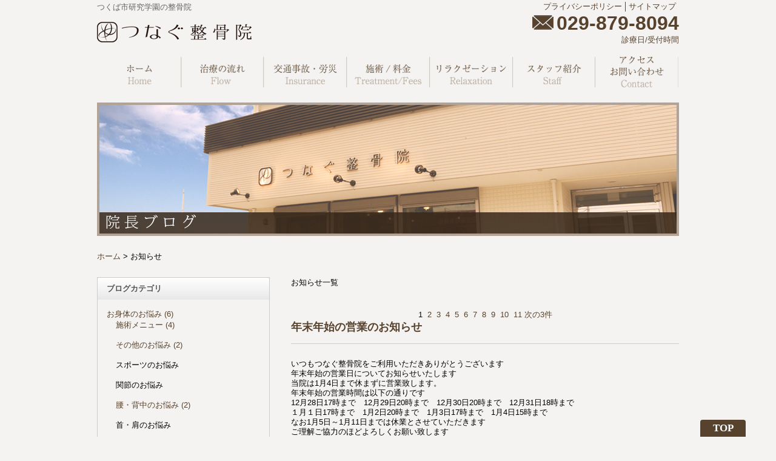

--- FILE ---
content_type: text/html
request_url: http://tsunaguseikotsuin.com/news/
body_size: 4189
content:
<!DOCTYPE html PUBLIC "-//W3C//DTD XHTML 1.0 Transitional//EN" "http://www.w3.org/TR/xhtml1/DTD/xhtml1-transitional.dtd">
<html xmlns="http://www.w3.org/1999/xhtml" xml:lang="ja" lang="ja">
<head>
<meta http-equiv="Content-Type" content="text/html; charset=UTF-8" />
<meta http-equiv="content-script-type" content="text/javascript" />
<meta http-equiv="Content-Style-Type" content="text/css" />
<link rel="stylesheet" href="http://tsunaguseikotsuin.com/styles.css" type="text/css" />
<link rel="start" href="http://tsunaguseikotsuin.com/" title="ホーム" />
<link rel="alternate" type="application/atom+xml" title="Atom" href="http://tsunaguseikotsuin.com/atom.xml" />
<script type="text/javascript" src="https://ajax.googleapis.com/ajax/libs/jquery/1.7.2/jquery.min.js"></script>
<script type="text/javascript" src="http://tsunaguseikotsuin.com/js/lightbox.js"></script>
<link rel="stylesheet" href="http://tsunaguseikotsuin.com/css/lightbox.css" type="text/css" media="screen" />
<script type="text/javascript" src="http://tsunaguseikotsuin.com/js/smsc.js"></script>
<script type="text/javascript" src="http://tsunaguseikotsuin.com/mt.js"></script>
<title>お知らせ一覧 - つなぐ整骨院 つくば市研究学園の整骨院</title>
<meta name="Description" content="年末年始の営業のお知，年末年始の営業，お盆休みも休まず診療，など。" />
<meta name="Keywords" content="年末年始の営業のお知らせ,年末年始の営業,お盆休みも休まず診療　研究学園　つなぐ整骨院," />
<link rel="alternate" media="handheld" type="application/x-httpd-cgi"
title="MT4i" href="http://tsunaguseikotsuin.com/mobile/mt4i.cgi?cat=16&id=9" />
<!--[if IE 6]>
<script src="http://tsunaguseikotsuin.com/js/dd-png.js"></script>
<script>
DD_belatedPNG.fix('img, .ie6png, #main-navigation ul li a:hover,#header,#main-navigation');
</script>
<![endif]-->
</head>
<body>
<div id="header">
<div id="header-inner" class="clearfix">
<div id="header-top" class="clearfix">
<div id="site-desc">つくば市研究学園の整骨院</div>
<div id="site-pri" class="clearfix">
<div class="site-pri-list"><a href="http://tsunaguseikotsuin.com/archives.html">サイトマップ</a></div>
<div class="site-pri-list site-pri-list-b"><a href="http://tsunaguseikotsuin.com/privacy.html">プライバシーポリシー</a></div>
</div>
</div>
<div id="sitetitile"><h1 id="header-name"><a href="http://tsunaguseikotsuin.com/" accesskey="1"><img src ="http://tsunaguseikotsuin.com/images/logo.png" alt="つなぐ整骨院 つくば市研究学園の整骨院" /></a></h1></div>
<div id="telcontact">
<div id="tel"><div class="headermail"><a href="http://tsunaguseikotsuin.com/mailform.html"><img src="http://tsunaguseikotsuin.com/images/headermail.png" alt="メール"></a></div>029-879-8094</div>
<div id="telcontacttop"><a href="http://tsunaguseikotsuin.com/#about-days">診療日/受付時間</a></div>
</div>
</div>
</div>
<div id="main-navigation">
<div id="main-navigation-inner" class="clearfix">
<ul>
<li class="first"><a href="http://tsunaguseikotsuin.com/">ホーム</a></li>
<li><a href="http://tsunaguseikotsuin.com/flow.html">治療の流れ</a></li>
<li><a href="https://quiet-hiji-3765.under.jp/tsunaguseikotsuinjikosapo/" target="_blank">交通事故・保険</a></li>
<li><a href="http://tsunaguseikotsuin.com/fees.html">施術/料金</a></li>
<li><a href="http://tsunaguseikotsuin.com/relaxation.html">リラクゼーション AQUA</a></li>
<li><a href="http://tsunaguseikotsuin.com/staff.html">スタッフ紹介</a></li>
<li class="last"><a href="http://tsunaguseikotsuin.com/mailform.html">お問い合わせ</a></li>
</ul>
</div>
</div>
<div id="homepage-image-out">
<img src="http://tsunaguseikotsuin.com/images/kasouimaage-blog.jpg" alt="院長ブログ">
</div><!-- /homepage-image-out -->
<div id="main">
<div id="main-inner" class="clearfix">
<div id="headnavi">
<a href="http://tsunaguseikotsuin.com/">ホーム</a>
 &gt; お知らせ
</div>
<div id="content">
<h2 id="entry-title">
お知らせ一覧
</h2>
<div class="blog-content-pre-nex">
<div id="blognext">

<span class="current_page">1</span>&nbsp;
<a href="http://tsunaguseikotsuin.com/news/index_2.html" class="link_page">2</a>&nbsp;
<a href="http://tsunaguseikotsuin.com/news/index_3.html" class="link_page">3</a>&nbsp;
<a href="http://tsunaguseikotsuin.com/news/index_4.html" class="link_page">4</a>&nbsp;
<a href="http://tsunaguseikotsuin.com/news/index_5.html" class="link_page">5</a>&nbsp;
<a href="http://tsunaguseikotsuin.com/news/index_6.html" class="link_page">6</a>&nbsp;
<a href="http://tsunaguseikotsuin.com/news/index_7.html" class="link_page">7</a>&nbsp;
<a href="http://tsunaguseikotsuin.com/news/index_8.html" class="link_page">8</a>&nbsp;
<a href="http://tsunaguseikotsuin.com/news/index_9.html" class="link_page">9</a>&nbsp;
<a href="http://tsunaguseikotsuin.com/news/index_10.html" class="link_page">10</a>&nbsp;
<a href="http://tsunaguseikotsuin.com/news/index_11.html" class="link_page">11</a>

<span><a href="http://tsunaguseikotsuin.com/news/index_2.html" class="link_next">次の3件</a></span>

</div>
</div>


<div class="pe-body">
<div id="page-1868">
<h2 class="pagetitle"><a href="http://tsunaguseikotsuin.com/news/post_171.html">年末年始の営業のお知らせ</a></h2>

<div class="contentarea">

<p>いつもつなぐ整骨院をご利用いただきありがとうございます</p>
<p>年末年始の営業日についてお知らせいたします</p>
<p>当院は1月4日まで休まずに営業致します。</p>
<p>年末年始の営業時間は以下の通りです</p>
<p>12月28日17時まで　12月29日20時まで　12月30日20時まで　12月31日18時まで</p>
<p>１月１日17時まで　1月2日20時まで　1月3日17時まで　1月4日15時まで</p>
<p>なお1月5日～1月11日までは休業とさせていただきます</p>
<p>ご理解ご協力のほどよろしくお願い致します</p>
<p>つなぐ整骨院</p>
<p>院長　荻野</p>


</div>
<div class="entrymeta"><div class="asset-meta">
<span class="byline">

<abbr class="published" title="2025-12-26T14:24:34+09:00">2025年12月26日 14:24</abbr>

</span>




</div>
</div>
</div>



</div>




<div class="pe-body">
<div id="page-1755">
<h2 class="pagetitle"><a href="http://tsunaguseikotsuin.com/news/post_170.html">年末年始の営業</a></h2>

<div class="contentarea">

<p>年末年始の営業</p>
<p></p>
<p>12月27日28日29日30日は通常営</p>
<p>12月31日　1月1日は9時～18時まで</p>
<p>1月2日～4日は通常営業</p>
<p></p>


</div>
<div class="entrymeta"><div class="asset-meta">
<span class="byline">

<abbr class="published" title="2024-12-17T09:47:24+09:00">2024年12月17日 09:47</abbr>

</span>




</div>
</div>
</div>



</div>




<div class="pe-body">
<div id="page-1715">
<h2 class="pagetitle"><a href="http://tsunaguseikotsuin.com/news/post_168.html">お盆休みも休まず診療　研究学園　つなぐ整骨院</a></h2>

<div class="contentarea">

<p><strong>お盆も休まず診療致します。　研究学園　つなぐ整骨院</strong></p>
<p></p>
<p><strong>つなぐ整骨院です。</strong></p>
<p><strong>お盆中は一日も休まず通常通り診療致します。</strong></p>
<p></p>
<p><strong>お身体でお困りのことがございましたらご連絡お待ちしております。</strong></p>
<p></p>
<p></p>
<p></p>
<p></p>
<p align="left"><strong>交通事故のケガ、リハビリならつくば市つなぐ整骨院にお任せ下さい。</strong></p>
<p><strong>・</strong></p>
<p align="left"></p>
<p><strong>【つなぐ整骨院】</strong></p>
<p align="left"></p>
<p></p>
<p align="left"><strong>つくば市研究学園３丁目１０－１０</strong></p>
<p><strong><ins><a href="http://relaxation-aqua.com/menu.html"> </a></ins></strong></p>
<p align="left"></p>
<p><strong><a href="http://relaxation-aqua.com/diet-course.html" title="ハイパーナイフ　ダイエット"> </a></strong></p>
<p align="left"></p>
<p><strong><ins><a href="http://relaxation-aqua.com/therapist.html"> </a></ins></strong></p>
<p align="left"></p>
<p><strong>＊＊＊＊＊＊＊＊＊＊＊＊＊＊＊＊＊＊＊＊＊＊＊＊＊＊＊＊＊＊＊＊＊＊＊</strong></p>
<p align="left"></p>
<p align="left"></p>
<p><strong><ins>029-879-8094</ins></strong></p>
<p align="left"></p>
<p><strong>【お電話対応可能時間】平日8：30～20：00、土日8：30～17：00</strong></p>
<p align="left"></p>
<p><strong>【定休日】第1.3日曜、祝日</strong></p>
<p><strong> </strong></p>
<p><strong> </strong></p>
<p><strong><img alt="グーグル　地図.png" src="http://tsunaguseikotsuin.com/images/%E3%82%B0%E3%83%BC%E3%82%B0%E3%83%AB%E3%80%80%E5%9C%B0%E5%9B%B3.png" width="781" height="346" class="mt-image-none"><br></strong></p>
<p></p>


</div>
<div class="entrymeta"><div class="asset-meta">
<span class="byline">

<abbr class="published" title="2024-08-09T09:33:46+09:00">2024年8月 9日 09:33</abbr>

</span>




</div>
</div>
</div>



</div>



<div class="blog-content-pre-nex">
<div id="blognext">

<span class="current_page">1</span>&nbsp;
<a href="http://tsunaguseikotsuin.com/news/index_2.html" class="link_page">2</a>&nbsp;
<a href="http://tsunaguseikotsuin.com/news/index_3.html" class="link_page">3</a>&nbsp;
<a href="http://tsunaguseikotsuin.com/news/index_4.html" class="link_page">4</a>&nbsp;
<a href="http://tsunaguseikotsuin.com/news/index_5.html" class="link_page">5</a>&nbsp;
<a href="http://tsunaguseikotsuin.com/news/index_6.html" class="link_page">6</a>&nbsp;
<a href="http://tsunaguseikotsuin.com/news/index_7.html" class="link_page">7</a>&nbsp;
<a href="http://tsunaguseikotsuin.com/news/index_8.html" class="link_page">8</a>&nbsp;
<a href="http://tsunaguseikotsuin.com/news/index_9.html" class="link_page">9</a>&nbsp;
<a href="http://tsunaguseikotsuin.com/news/index_10.html" class="link_page">10</a>&nbsp;
<a href="http://tsunaguseikotsuin.com/news/index_11.html" class="link_page">11</a>

<span><a href="http://tsunaguseikotsuin.com/news/index_2.html" class="link_next">次の3件</a></span>

</div>
<div class="content-nav">
    <a href="http://tsunaguseikotsuin.com/inchoblog/">&laquo; 院長ブログ</a> |
    <a href="http://tsunaguseikotsuin.com/">メインページ</a>
    | <a href="http://tsunaguseikotsuin.com/relaxation-aqua/">リラクゼーションAQUAブログ &raquo;</a>
</div>
</div>
</div>
<div id="side">
<div class="side-menu side-blog">
<div class="side-title">ブログカテゴリ</div>
<div class="side-content">
<ul>
<li><a href="http://tsunaguseikotsuin.com/cat157/">お身体のお悩み (6)</a>
<ul>
<li><a href="http://tsunaguseikotsuin.com/cat157/cat156/">施術メニュー (4)</a></li>
<li><a href="http://tsunaguseikotsuin.com/cat157/cat155/">その他のお悩み (2)</a></li>
<li>スポーツのお悩み</li>
<li>関節のお悩み</li>
<li><a href="http://tsunaguseikotsuin.com/cat157/cat152/">腰・背中のお悩み (2)</a></li>
<li>首・肩のお悩み</li>
</ul></li>
<li><a href="http://tsunaguseikotsuin.com/cat150/">スタッフブログカテゴリを追加 (1)</a></li>
<li><a href="http://tsunaguseikotsuin.com/inchoblog/">院長ブログ (73)</a></li>
<li><a href="http://tsunaguseikotsuin.com/news/">お知らせ (55)</a></li>
<li><a href="http://tsunaguseikotsuin.com/relaxation-aqua/">リラクゼーションAQUAブログ (8)</a></li>
</ul>
</div>
</div>
<div class="side-menu">
<div class="side-content">
<div class="side-menu">
<div class="side-content">
<a href="http://tsunaguseikotsuin.com/inchoblog/"><img src="http://tsunaguseikotsuin.com/images/sidebn-blog.jpg" alt="院長ブログ"></a>
</div>
</div>
<div class="side-menu">
<div class="side-content">
<a href="https://quiet-hiji-3765.under.jp/tsunaguseikotsuinjikosapo/" target="_blank"><img src="http://tsunaguseikotsuin.com/images/sidebn-jiko.jpg" alt="交通事故・労災・保険"></a>
</div>
</div>
<div class="side-menu">
<div class="side-content">
<a href="http://tsunaguseikotsuin.com/mailform.html"><img src="http://tsunaguseikotsuin.com/images/sidebn-contact.jpg" alt="お問い合わせ"></a>
</div>
</div>
<div class="side-menu">
<div class="side-content">
<div class="line-title"><img src="http://tsunaguseikotsuin.com/images/line-title.png" alt="LINE"></div>
<div class="line-c">当院の予約がLINEで簡単に出来ます！</div>
<div class="line-qr"><a href="https://page.line.me/fjv6675x"><img src="http://tsunaguseikotsuin.com/images/line.png" alt="つなぐ整骨院公式LINE"></a></div>
</div>
</div>
</div>
</div>
<div class="side-h">
<a href="http://houkago-tsunagu.com/" target="_blank"><img src="http://tsunaguseikotsuin.com/images/tsunagu-h.png" alt="つくばの放課後等デイサービスつなぐ"></a>
</div>
</div>
</div>
</div>
<div id="footer">
<div id="footer-inner" class="clearfix">
<div id="footer-menu">
<div id="footer-menu-inner" class="clearfix">
<ul>
<li class="first"><a href="http://tsunaguseikotsuin.com/">ホーム</a></li>
<li><a href="http://tsunaguseikotsuin.com/flow.html">治療の流れ</a></li>
<li><a href="https://quiet-hiji-3765.under.jp/tsunaguseikotsuinjikosapo/" target="_blank">交通事故・保険</a></li>
<li><a href="http://tsunaguseikotsuin.com/fees.html">施術/料金</a></li>
<li><a href="http://tsunaguseikotsuin.com/relaxation.html">リラクゼーション AQUA</a></li>
<li><a href="http://tsunaguseikotsuin.com/staff.html">スタッフ紹介</a></li>
<li class="last"><a href="http://tsunaguseikotsuin.com/mailform.html">お問い合わせ</a></li>
</ul>
</div>
</div>
<div id="copyrights">Copyright <a href="http://tsunaguseikotsuin.com/">@つなぐ整骨院</a> Inc. All Rights Reserved</div>
</div>
</div>
<div id="top-back">
<a href="#header">TOP</a>
</div>
<!-- Google tag (gtag.js) -->
<script async src="https://www.googletagmanager.com/gtag/js?id=G-2FMTBHSR0Y"></script>
<script>
window.dataLayer = window.dataLayer || [];
function gtag(){dataLayer.push(arguments);}
gtag('js', new Date());
gtag('config', 'G-2FMTBHSR0Y');
</script>
<script type="text/javascript">
  var _gaq = _gaq || [];
  _gaq.push(['_setAccount', 'UA-40148865-1']);
  _gaq.push(['_trackPageview']);
  (function() {
    var ga = document.createElement('script'); ga.type = 'text/javascript'; ga.async = true;
    ga.src = ('https:' == document.location.protocol ? 'https://ssl' : 'http://www') + '.google-analytics.com/ga.js';
    var s = document.getElementsByTagName('script')[0]; s.parentNode.insertBefore(ga, s);
  })();
</script>
</body>
</html>


--- FILE ---
content_type: text/css
request_url: http://tsunaguseikotsuin.com/styles.css
body_size: 4787
content:
body,
    div,
    dl,
    dt,
    dd,
    ul,
    ol,
    li,
    h1,
    h2,
    h3,
    h4,
    h5,
    h6,
    pre,
    code,
    form,
    fieldset,
    legend,
    input,
    textarea,
    p,
    blockquote,
    th,
    td {
    margin:0;
    padding:0;
    }
    table {
    border-collapse:collapse;
    border-spacing:0;
    }
    fieldset,
    img {
    border:0;
    }
    /*
    TODO think about hanlding inheritence differently, maybe letting IE6 fail a bit...
    */
    address,
    caption,
    cite,
    code,
    dfn,
    em,
    strong,
    th,
    var {
    font-style:normal;
    font-weight:normal;
    }
    ol,
    ul {
    list-style:none;
    }
    caption,
    th {
    text-align:left;
    }
    h1,
    h2,
    h3,
    h4,
    h5,
    h6 {
    font-size:100%;
    font-weight:normal;
    }
    q:before,
    q:after {
    content:'';
    }
    abbr,
    acronym {
    border:0;
    font-variant:normal;
    }
    /* to preserve line-height and selector appearance */
    sup {
    vertical-align:text-top;
    }
    sub {
    vertical-align:text-bottom;
    }
    input,
    textarea,
    select {
    font-family:inherit;
    font-size:inherit;
    font-weight:inherit;
    }
    /*to enable resizing for IE*/
    input,
    textarea,
    select {
    *font-size:100%;
    }
    /*because legend doesn't inherit in IE */
    legend {
    color:#000;
    }
/* new clearfix */
.clearfix:after {
visibility: hidden;
display: block;
font-size: 0;
content: " ";
clear: both;
height: 0;
}
* html .clearfix             { zoom: 1; } /* IE6 */
*:first-child+html .clearfix { zoom: 1; } /* IE7 */
body{
font:normal 13px arial, helvetica, hirakakupro-w3, osaka, "ms pgothic", sans-serif;
color:#000;
background-color:#f4f3f1;
font-family:"ヒラギノ角ゴ Pro W3", "Hiragino Kaku Gothic Pro", "メイリオ", Meiryo, Osaka, "ＭＳ Ｐゴシック", "MS PGothic", sans-serif;
}
a{
color: #57422D;
outline: medium none;
text-decoration: none !important;
}
#header,#main-navigation,homepage-image,#main,#headnavi,#footer{
width:960px;
margin: 0 auto;
position: relative;
}
#header{
height: 90px;
}
#main-navigation{
background: url("images/navigation-3.png") no-repeat scroll 0 0 transparent;
}
#homepage-image-out{
width:960px;
margin:25px auto;
}
#main{
margin-bottom: 25px;
}
#headnavi{
margin: 25px 0;
}
#content{
float: right;
width: 640px;
overflow:hidden;
}
#side{
float: left;
width: 285px;
}
#footer{
border-top:4px solid #B2A396;
}
#header-name{
}
#telcontact{
float: right;
margin-top: -50px;
}
#telcontacttop{
text-align: right
}
#tel{
color:#57422D;
font-family: Arial,Helvetica,sans-serif;
font-size: 32px;
font-weight: bold;
}
#main-navigation ul li{
float: left;
height: 51px;
text-align: center;
width: 137px;
text-indent:-9999px;
}
#main-navigation ul li.on{
border-bottom:4px #B2A396 solid;
}
#main-navigation ul li a{
display:block;
width: 137px;
font-weight: bold;
color:#57422d;
line-height: 51px;
}
#main-navigation ul li.first{
}
.side-menu{
margin-bottom: 10px;
}
#news{
margin-bottom: 25px;
position: relative;
}
.pickup-news-midashi{
color: #444;
background-color: #CCC;
line-height: 36px;
padding-left: 15px;
position: relative;
border:1px #ccc solid;
background: -webkit-gradient(linear, 0 0, 0 bottom, from(#fff), to(#ccc));
background: -webkit-linear-gradient(#FFFFFF, #EEEEEE 75%, #E7E7E7);
background: -moz-linear-gradient(#FFFFFF, #EEEEEE 75%, #E7E7E7);
background: -ms-linear-gradient(#FFFFFF, #EEEEEE 75%, #E7E7E7);
background: -o-linear-gradient(#FFFFFF, #EEEEEE 75%, #E7E7E7);
background: linear-gradient(#FFFFFF, #EEEEEE 75%, #E7E7E7);
-pie-background: linear-gradient(#FFFFFF, #EEEEEE 75%, #E7E7E7);
behavior: url("http://tsunaguseikotsuin.com/PIE.htc");
}
.pickup-news-midashi h3{
font-weight: bold;
}
.rss-top{
position: absolute;
right: 15px;
top: 10px;
width: 18px;
}
.news-content{
border-bottom: 1px solid #CCC;
border-left: 1px solid #CCC;
border-right: 1px solid #CCC;
}
#news .news-content .news-content-inner{
padding: 15px;
}
.news-list{
border-bottom: 1px dotted #CCCCCC;
margin-bottom: 15px;
padding-bottom: 5px;
}
.news-title{
float:right;
width: 490px;
}
.news-date{
float:left;
width: 110px;
}
#footer-menu{
padding-bottom: 25px;
padding-top: 25px;
}
#footer-menu a{
}
#footer-menu ul li{
float: left;
padding-left: 15px;
padding-right: 15px;
}
#footer-menu ul li.first{
}
#copyrights{
padding-bottom: 5px;
padding-top: 5px;
text-align: center;
}
#copyrights a{
color:#000;
}
.pkg, #content-inner, .comments-open label, .contact-form label{
display:block;
}
#comment-author, #comment-email, #comment-url, #comment-text{
width:100%;
margin-bottom:15px;
}
#blognext{
}
.content-nav{
}
#mailformcss3 textarea,#mailformcss3 input,#mailformcss3 select{
border:1px solid #ccc;
border-top:1px solid #aaa;
border-left:1px solid #aaa;
position: relative;
border-radius: 4px;
-webkit-border-radius: 4px;
-webkit-border-radius: 4px;
-moz-border-radius: 4px;
background: #EEEEEE;
background: -webkit-gradient(linear, 0 0, 0 bottom, from(#EEEEEE), to(#ffffff));
background: -webkit-linear-gradient(#EEEEEE, #ffffff);
background: -moz-linear-gradient(#EEEEEE, #ffffff);
background: -ms-linear-gradient(#EEEEEE, #ffffff);
background: -o-linear-gradient(#EEEEEE, #ffffff);
background: linear-gradient(#EEEEEE, #ffffff);
-pie-background: linear-gradient(#EEEEEE, #ffffff);
behavior: url("http://tsunaguseikotsuin.com/PIE.htc");
}
.pe-body{
line-height: 1.3;
margin-bottom:35px;
}
h2#pagetitle,h2.pagetitle{
border-bottom: 1px solid #CCCCCC;
color: #57422D;
margin-bottom:25px;
padding-bottom: 15px;
font-size: 18px;
font-weight: bold;
}
.side-title{
color: #555555;
background-color: #008FD5;
font-weight: bold;
line-height: 36px;
padding-left: 15px;
margin-bottom: 15px;
position: relative;
-webkit-border-radius: 4px 4px 0 0;
-moz-border-radius: 4px 4px 0 0;
border-radius: 4px 4px 0 0;
background: #EEEEEE;
background: -webkit-gradient(linear, 0 0, 0 bottom, from(#fff), to(#ccc));
background: -webkit-linear-gradient(#FFFFFF, #EEEEEE 75%, #E7E7E7);
background: -moz-linear-gradient(#FFFFFF, #EEEEEE 75%, #E7E7E7);
background: -ms-linear-gradient(#FFFFFF, #EEEEEE 75%, #E7E7E7);
background: -o-linear-gradient(#FFFFFF, #EEEEEE 75%, #E7E7E7);
background: linear-gradient(#FFFFFF, #EEEEEE 75%, #E7E7E7);
-pie-background: linear-gradient(#FFFFFF, #EEEEEE 75%, #E7E7E7);
behavior: url("http://tsunaguseikotsuin.com/PIE.htc");
}
#comments-open-data input,#comments-open-text textarea{
border:1px solid #ccc;
border-top:1px solid #aaa;
border-left:1px solid #aaa;
position: relative;
border-radius: 4px;
-webkit-border-radius: 4px;
-webkit-border-radius: 4px;
-moz-border-radius: 4px;
background: #EEEEEE;
background: -webkit-gradient(linear, 0 0, 0 bottom, from(#EEEEEE), to(#ffffff));
background: -webkit-linear-gradient(#EEEEEE, #ffffff);
background: -moz-linear-gradient(#EEEEEE, #ffffff);
background: -ms-linear-gradient(#EEEEEE, #ffffff);
background: -o-linear-gradient(#EEEEEE, #ffffff);
background: linear-gradient(#EEEEEE, #ffffff);
-pie-background: linear-gradient(#EEEEEE, #ffffff);
behavior: url("http://tsunaguseikotsuin.com/PIE.htc");
}
#comments-open-data input,#mailformcss3 input{
height:21px;
}
.mailform-b input,.mailform-b textarea{
width:98%;
}
.comments-open-content div.clearfix{
margin-bottom:5px;
}
.mailform-b{
    border-bottom: 1px solid #EEEEEE;
    margin-bottom: 10px;
}
#mailformcss3 .mailformlabel{
float: left;
height: 24px;
line-height: 24px;
width: 150px;
}
#mailformcss3 .mailforminputarea{
float:right;
width: 420px;
}
#pcsp{
width:960px;
text-align: center;
font-size: 25px;
font-weight: 700;
margin-left: auto;
margin-right: auto;
margin-top: 40px;
margin-bottom: 40px;
}
#pcsp a{
display:block;
padding-top:5px;
padding-bottom:5px;
text-decoration:none;
background-image: -moz-linear-gradient(center top , #FDFDFD, #EEEEEE);
box-shadow: 0 1px 4px rgba(0, 0, 0, 0.3);
border-bottom-left-radius: 1em;
border-bottom-right-radius: 1em;
border-top-left-radius: 1em;
border-top-right-radius: 1em;
border-width:1px;
border-style:solid;
border-color:#999999;
}
#pcsp a:active{
background-image: -moz-linear-gradient(center top , #EDEDED, #DADADA);
}
#top-back{
z-index:100;
background-position:center center;
background-repeat:no-repeat;
bottom:0;
padding-bottom:4px;
padding-top:4px;
position:fixed;
right:50px;
width:75px;
border-color: #999999;
-webkit-border-radius: 4px 4px 0 0;
-moz-border-radius: 4px 4px 0 0;
border-radius: 4px 4px 0 0;
background: none repeat scroll 0 0 #57422D;
behavior: url("http://tsunaguseikotsuin.com/PIE.htc");
}
#top-back a {
font-family: "Times New Roman","Garamond","Century","Batang",serif;
color:#fff;
font-size:17px;
font-weight:700;
display:block;
text-align: center;
}
#header-top{
margin-top: 3px;
margin-bottom: 15px;
width: 100%;
}
#site-desc{
color:#666;
float:left;
width:600px;
}
#site-pri{
float:right;
width:300px;
}
.site-pri-list{
    float: right;
    height: 6px;
    line-height: 6px;
    padding: 5px;
}
.site-pri-list-b{
border-right:1px #57422D solid;
}
#main-navigation ul li a:hover {
    background-attachment: scroll;
    background-clip: border-box;
    background-color: transparent;
    background-image: url("images/toumei30.png");
    background-origin: padding-box;
    background-position: 0 0;
    background-size: auto auto;
}
.news-listlink{
text-align:right;
}
ul#privacy{
list-style: disc inside none;
}
ul#privacy li{
margin-bottom:5px;
}
.side-menu.side-blog{
border:1px #ccc solid;
}
.side-content ul li{
padding-left:15px;
padding-bottom:15px;
}
.about-waku{
margin-bottom:25px;
}
.title2{
color: #333;
font-weight: bold;
margin-bottom: 5px;
}
#about-days,#about-time{
margin-bottom:15px;
}
#about-days table,#about-time table,#price table{
border-collapse: collapse;
border-spacing: 0;
width:100%;
text-align: center;
margin-bottom:5px;
}
#about-days table td{
padding:5px;
border:1px #ccc solid;
width:10%;
}
.about-days-header,.about-time-header,.price-header{
background-color: #57422D;
color: #FFFFFF;
}
#about-days table .about-days-header.about-days-header-l{
width:20%;
}
#about-time table{
}
#about-time td{
padding:5px;
border:1px #ccc solid;
width:50%;
}
#price .price-table{
margin-bottom:10px;
}
#price table td{
padding:5px;
border:1px #ccc solid;
width:40%;
}
#price table td.price-l{
width:20%
}
#price table td.price-header{
    padding-left: 95px;
    text-align: left;
}
#price .price-table.price-table2 .price-l{
width:150px;
}
#price  .price-table.price-table2 table td{
width:35%;
}
#about-incho{
}
#about-incho-pic{
    float: left;
    width: 150px;
}
#about-incho-pic img{
border:1px #ccc solid;
padding: 2px;
    width: 150px;
}
#about-incho-d{
    float: right;
    width: 460px;
}
.about-incho-name{
 font-weight: bold;
}
.practitioner-list{
margin-bottom:25px;
}
.practitioner-list-title{
}
.practitioner-list-img{
float:left;
width:200px;
}
.practitioner-list-d{
float:right;
width:420px;
}
.practitioner-list img{
border:1px #ccc solid;
padding: 2px;
}
.pages-list{
    border-bottom: 1px dashed #ccc;
    margin-bottom: 25px;
    padding-bottom: 25px;
}
.staff-img{
float:left;
width: 220px;
}
.staff-img img{
border:1px solid #ccc;
}
.staff-text{
    background: none repeat scroll 0 0 #fff;
    border: 1px solid #DECCBB;
    float: right;
    padding: 15px;
    width: 360px;
}
.staff-text-list{
margin-bottom:8px;
}
.staff-text-l{
float:left;
width:25%;
}
.staff-text-r{
float:right;
width:75%;
}
#maptop{
margin-bottom:25px;
}
#mapgaikan{
float:left;
width:175px;
}
#mapgaikan img{
border:1px #ccc solid;
padding: 2px;
}
#maptext{
float:right;
width:450px;
}
.accident-list{
margin-bottom:25px;
}
.accident-strong{
font-weight: bold;
}
.accident-flow-list{
margin-bottom:15px;
}
.accident-flow-img{
float:left;
width:180px;
}
.accident-flow-img img{
 border: 1px solid #CCCCCC;
}
.accident-flow-det{
float:right;
width:435px;
}
.headermail{
display:inline;
}
.headermail img{
margin-right: 5px;
vertical-align: baseline;
width: 35px;
}
.accident-flow-midashi{
font-weight:bold;
color: #333333;
}
.entrymeta .asset-meta{
margin-top:15px;
margin-bottom:15px;
text-align: right;
}
.blog-content-pre-nex{
text-align: center;
}
.mailform-tel-fax{
margin-bottom:25px;
}
.pric-list{
margin-bottom:35px;
}
.fee-midashi,.relax-list-r-titile{
    background: url("images/midashi-left.gif") no-repeat scroll 0 0 transparent;
    color: #57422D;
    font-size: 16px;
    font-weight: bold;
    line-height: 19px;
    margin-bottom: 15px;
    padding-left: 8px;
}
#mail-era{
margin-bottom:35px;
}
.comments-open-content{
margin-bottom:35px;
padding:15px;
}
#relax .relax-list{
margin-bottom:35px;
}
#relax .relax-list-limage{
float:left;
width:180px;
}
#relax .relax-list-limage img{
border: 1px solid #CCCCCC;
}
#relax .relax-list-r{
float:right;
width:435px;
}
#relax .relax-list-r table{
border-collapse: collapse;
border-spacing: 0;
width:100%;
text-align: center;
margin-bottom:5px;
}
#relax .relax-list-r table td{
border:1px solid #ccc;
padding:5px;
}
#relax .relax-list-r table td.relax-td-l{
width:150px;
}
#relax .relax-list-r table td.relax-td-header{
background-color: #57422D;
color: #FFFFFF;
}
.relax-list-r-list{
    border-bottom: 1px dotted #CCCCCC;
    margin-bottom: 15px;
    padding-bottom: 5px;
}
.relax-list-menu-price{
}
.relax-list-menu{
    color: #333333;
    font-weight: bold;
}
.relax-list-price{
}
.relax-list-r-list .menu-under{
}
#comments.comments{
margin-top:35px;
}
.comments-header,.comments-open-header{
color: #555555;
background-color: #008FD5;
font-weight: bold;
line-height: 36px;
padding-left: 15px;
margin-bottom: 15px;
position: relative;
border: 1px solid #CCCCCC;
background: #EEEEEE;
background: -webkit-gradient(linear, 0 0, 0 bottom, from(#fff), to(#ccc));
background: -webkit-linear-gradient(#FFFFFF, #EEEEEE 75%, #E7E7E7);
background: -moz-linear-gradient(#FFFFFF, #EEEEEE 75%, #E7E7E7);
background: -ms-linear-gradient(#FFFFFF, #EEEEEE 75%, #E7E7E7);
background: -o-linear-gradient(#FFFFFF, #EEEEEE 75%, #E7E7E7);
background: linear-gradient(#FFFFFF, #EEEEEE 75%, #E7E7E7);
-pie-background: linear-gradient(#FFFFFF, #EEEEEE 75%, #E7E7E7);
behavior: url("http://tsunaguseikotsuin.com/PIE.htc");
}
.comment-header{
    margin-bottom: 5px;
}
.comments-content{
margin-bottom:25px;
}
#comments .comment-content{
    margin-bottom: 15px;
}
#comments .inner{
 padding: 15px;
    border-bottom: 1px solid #CCCCCC;
    margin-bottom: 15px;
}
.relax-list-r-titile2{
margin-bottom: 15px;
}
h2#entry-title{
margin-bottom:35px;
}
.asset-more-link{
margin:15px 0;
}
.relax-list-menu-title {
    color: #2666CB;
    font-size: 15px;
    font-weight: bold;
margin-bottom:5px;
}
.relax-time {
    margin-bottom: 5px;
}
.relax-campe{
margin-bottom:25px;
}
.kinkyu-red{
color:#ff0000;
}
.jikangai{
    text-align: center;
    border: 1px solid #ccc;
    margin-bottom: 25px;
    padding: 10px;
position: relative;
border-radius: 4px;
-webkit-border-radius: 4px;
-webkit-border-radius: 4px;
-moz-border-radius: 4px;
background: -webkit-gradient(linear, 0 0, 0 bottom, from(#fff), to(#ccc));
background: -webkit-linear-gradient(#FFFFFF, #EEEEEE 75%, #E7E7E7);
background: -moz-linear-gradient(#FFFFFF, #EEEEEE 75%, #E7E7E7);
background: -ms-linear-gradient(#FFFFFF, #EEEEEE 75%, #E7E7E7);
background: -o-linear-gradient(#FFFFFF, #EEEEEE 75%, #E7E7E7);
background: linear-gradient(#FFFFFF, #EEEEEE 75%, #E7E7E7);
-pie-background: linear-gradient(#FFFFFF, #EEEEEE 75%, #E7E7E7);
behavior: url("http://tsunaguseikotsuin.com/PIE.htc");
}
.jikangai-title{
    color: #ff9800;
    font-size: 22px;
    font-weight: bold;
}
.jikangai-telnumb{
color:#57422d;
    font-size: 30px;
    font-weight: bold;
font-family:Arial,Helvetica,sans-serif;
}
.links .links-list{
text-align:center;
}
.relax-list-menu-t-b{
margin-bottom:5px;
}
.staff-text-title{
    border-bottom: 1px dotted #ccc;
    color: #555;
    font-weight: bold;
    margin-bottom: 8px;
    padding-bottom: 8px;
}
.iqa-list{
margin-bottom:25px;
}
.iqa-list-q{
line-height: 1em;
background: rgba(0, 0, 0, 0) url("http://tsunaguseikotsuin.com/images/qa-q.png") no-repeat scroll 0 0;
padding-left: 20px;
margin-bottom:10px;
font-size:14px;
color:#87735F;
font-weight: bold;
}
.iqa-list-a{
background: rgba(0, 0, 0, 0) url("http://tsunaguseikotsuin.com/images/qa-a.png") no-repeat scroll 0 0;
margin-bottom:10px;
padding-left: 20px;
}
#mapimg{
margin-bottom:25px;
}
.k-pagelist{
margin-bottom:25px;
}
.side-k{
    border-color: #ccc #ccc -moz-use-text-color;
    border-image: none;
    border-style: solid solid none;
    border-width: 1px 1px medium;
}
.side-k-title{
    background: #57422d none repeat scroll 0 0;
    color: #fff;
    font-size: 18px;
    font-weight: bold;
    padding: 8px;
    text-align: center;
}
.side-k-page-t{
    border-bottom: 1px solid #ccc;
    font-size: 15px;
    padding: 10px;
position: relative;
background: #FFFFFF;
background: -webkit-gradient(linear, 0 0, 0 bottom, from(#fff), to(#ccc));
background: -webkit-linear-gradient(#FFFFFF, #EEEEEE 75%, #E7E7E7);
background: -moz-linear-gradient(#FFFFFF, #EEEEEE 75%, #E7E7E7);
background: -ms-linear-gradient(#FFFFFF, #EEEEEE 75%, #E7E7E7);
background: -o-linear-gradient(#FFFFFF, #EEEEEE 75%, #E7E7E7);
background: linear-gradient(#FFFFFF, #EEEEEE 75%, #E7E7E7);
-pie-background: linear-gradient(#FFFFFF, #EEEEEE 75%, #E7E7E7);
behavior: url("http://tsunaguseikotsuin.com/PIE.htc");
}
.k-intro-img{
    float: right;
    margin-left: 20px;
margin-bottom:20px;
}
.k-intro-img img{
width:300px;
}
.new-price{
color: #ff883a;
margin:0 0 25px 0;
}
.side-h{
width:259px;
margin: 10px auto 0;
}
.line-title,.line-qr,.line-c{
text-align: center;
margin-bottom:10px;
}
.line-title img{
width:75%;
height:auto;
}
.line-qr img{
width:50%;
height:auto;
}